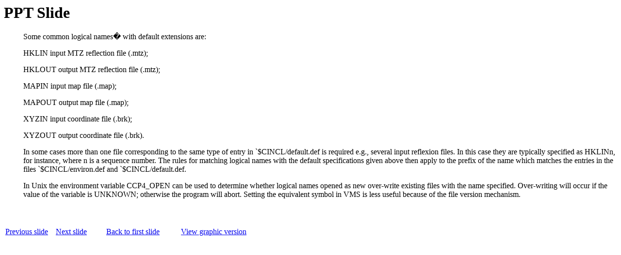

--- FILE ---
content_type: text/html; charset=UTF-8
request_url: https://legacy.ccp4.ac.uk/courses/ebi_workshop/tsld004.htm
body_size: 1974
content:

<HTML>

<HEAD>
<META HTTP-EQUIV="Content-Type" CONTENT="text/html;charset=windows-1252">
<meta name="GENERATOR" content="Microsoft Internet Assistant for PowerPoint 97">
 <TITLE>PPT Slide</TITLE> 
</HEAD>

<BODY     >

 <H1>PPT Slide</H1> 
 <P><UL>

</UL><UL>

</UL><UL>
Some common logical names� with default extensions are: 
</UL><UL>

</UL><UL>
HKLIN 		input MTZ reflection file (.mtz); 
</UL><UL>

</UL><UL>
HKLOUT 	output MTZ reflection file (.mtz); 
</UL><UL>

</UL><UL>
MAPIN 		input map file (.map); 
</UL><UL>

</UL><UL>
MAPOUT 	output map file (.map); 
</UL><UL>

</UL><UL>
XYZIN 		input coordinate file (.brk); 
</UL><UL>

</UL><UL>
XYZOUT  	output coordinate file (.brk). 
</UL><UL>

</UL><UL>
In some cases more than one file corresponding to the same type of entry in `$CINCL/default.def is required e.g., several input reflexion files. In this case they are typically specified as HKLINn, for instance, where n is a sequence number. The rules for matching logical names with the default specifications given above then apply to the prefix of the name which matches the entries in the files `$CINCL/environ.def and `$CINCL/default.def. 
</UL><UL>

</UL><UL>
In Unix the environment variable CCP4_OPEN can be used to determine whether logical names opened as new over-write existing files with the name specified. Over-writing will occur if the value of the variable is UNKNOWN; otherwise the program will abort. Setting the equivalent symbol in VMS is less useful because of the file version mechanism. 
</UL><UL>

</UL></P>
<P></P> 
<P>
<TABLE>
  <TD HEIGHT=100 WIDTH=100> <A HREF="tsld003.htm">Previous slide</A> </TD>
  <TD HEIGHT=100 WIDTH=100> <A HREF="tsld005.htm">Next slide</A> </TD>
  <TD HEIGHT=100 WIDTH=150> <A HREF="tsld001.htm">Back to first slide</A> </TD>
  <TD HEIGHT=100 WIDTH=150> <A HREF="sld004.htm">View graphic version</A> </TD>
</TABLE>
<BR>
</P>



</Body>
</HTML>
